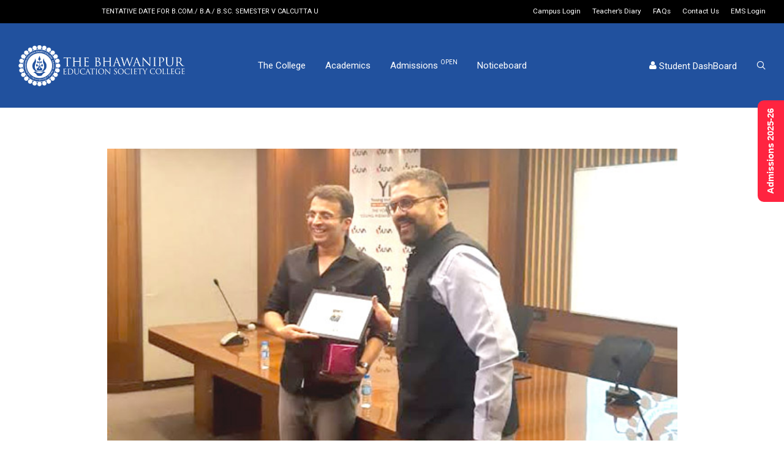

--- FILE ---
content_type: text/html; charset=utf-8
request_url: https://www.google.com/recaptcha/api2/anchor?ar=1&k=6LfBmIMUAAAAAMtDHxmk8p0RezoDulIyzzlAxxH1&co=aHR0cHM6Ly93d3cudGhlYmdlcy5lZHUuaW46NDQz&hl=en&v=7gg7H51Q-naNfhmCP3_R47ho&size=invisible&anchor-ms=20000&execute-ms=30000&cb=8trz91926f1
body_size: 48268
content:
<!DOCTYPE HTML><html dir="ltr" lang="en"><head><meta http-equiv="Content-Type" content="text/html; charset=UTF-8">
<meta http-equiv="X-UA-Compatible" content="IE=edge">
<title>reCAPTCHA</title>
<style type="text/css">
/* cyrillic-ext */
@font-face {
  font-family: 'Roboto';
  font-style: normal;
  font-weight: 400;
  font-stretch: 100%;
  src: url(//fonts.gstatic.com/s/roboto/v48/KFO7CnqEu92Fr1ME7kSn66aGLdTylUAMa3GUBHMdazTgWw.woff2) format('woff2');
  unicode-range: U+0460-052F, U+1C80-1C8A, U+20B4, U+2DE0-2DFF, U+A640-A69F, U+FE2E-FE2F;
}
/* cyrillic */
@font-face {
  font-family: 'Roboto';
  font-style: normal;
  font-weight: 400;
  font-stretch: 100%;
  src: url(//fonts.gstatic.com/s/roboto/v48/KFO7CnqEu92Fr1ME7kSn66aGLdTylUAMa3iUBHMdazTgWw.woff2) format('woff2');
  unicode-range: U+0301, U+0400-045F, U+0490-0491, U+04B0-04B1, U+2116;
}
/* greek-ext */
@font-face {
  font-family: 'Roboto';
  font-style: normal;
  font-weight: 400;
  font-stretch: 100%;
  src: url(//fonts.gstatic.com/s/roboto/v48/KFO7CnqEu92Fr1ME7kSn66aGLdTylUAMa3CUBHMdazTgWw.woff2) format('woff2');
  unicode-range: U+1F00-1FFF;
}
/* greek */
@font-face {
  font-family: 'Roboto';
  font-style: normal;
  font-weight: 400;
  font-stretch: 100%;
  src: url(//fonts.gstatic.com/s/roboto/v48/KFO7CnqEu92Fr1ME7kSn66aGLdTylUAMa3-UBHMdazTgWw.woff2) format('woff2');
  unicode-range: U+0370-0377, U+037A-037F, U+0384-038A, U+038C, U+038E-03A1, U+03A3-03FF;
}
/* math */
@font-face {
  font-family: 'Roboto';
  font-style: normal;
  font-weight: 400;
  font-stretch: 100%;
  src: url(//fonts.gstatic.com/s/roboto/v48/KFO7CnqEu92Fr1ME7kSn66aGLdTylUAMawCUBHMdazTgWw.woff2) format('woff2');
  unicode-range: U+0302-0303, U+0305, U+0307-0308, U+0310, U+0312, U+0315, U+031A, U+0326-0327, U+032C, U+032F-0330, U+0332-0333, U+0338, U+033A, U+0346, U+034D, U+0391-03A1, U+03A3-03A9, U+03B1-03C9, U+03D1, U+03D5-03D6, U+03F0-03F1, U+03F4-03F5, U+2016-2017, U+2034-2038, U+203C, U+2040, U+2043, U+2047, U+2050, U+2057, U+205F, U+2070-2071, U+2074-208E, U+2090-209C, U+20D0-20DC, U+20E1, U+20E5-20EF, U+2100-2112, U+2114-2115, U+2117-2121, U+2123-214F, U+2190, U+2192, U+2194-21AE, U+21B0-21E5, U+21F1-21F2, U+21F4-2211, U+2213-2214, U+2216-22FF, U+2308-230B, U+2310, U+2319, U+231C-2321, U+2336-237A, U+237C, U+2395, U+239B-23B7, U+23D0, U+23DC-23E1, U+2474-2475, U+25AF, U+25B3, U+25B7, U+25BD, U+25C1, U+25CA, U+25CC, U+25FB, U+266D-266F, U+27C0-27FF, U+2900-2AFF, U+2B0E-2B11, U+2B30-2B4C, U+2BFE, U+3030, U+FF5B, U+FF5D, U+1D400-1D7FF, U+1EE00-1EEFF;
}
/* symbols */
@font-face {
  font-family: 'Roboto';
  font-style: normal;
  font-weight: 400;
  font-stretch: 100%;
  src: url(//fonts.gstatic.com/s/roboto/v48/KFO7CnqEu92Fr1ME7kSn66aGLdTylUAMaxKUBHMdazTgWw.woff2) format('woff2');
  unicode-range: U+0001-000C, U+000E-001F, U+007F-009F, U+20DD-20E0, U+20E2-20E4, U+2150-218F, U+2190, U+2192, U+2194-2199, U+21AF, U+21E6-21F0, U+21F3, U+2218-2219, U+2299, U+22C4-22C6, U+2300-243F, U+2440-244A, U+2460-24FF, U+25A0-27BF, U+2800-28FF, U+2921-2922, U+2981, U+29BF, U+29EB, U+2B00-2BFF, U+4DC0-4DFF, U+FFF9-FFFB, U+10140-1018E, U+10190-1019C, U+101A0, U+101D0-101FD, U+102E0-102FB, U+10E60-10E7E, U+1D2C0-1D2D3, U+1D2E0-1D37F, U+1F000-1F0FF, U+1F100-1F1AD, U+1F1E6-1F1FF, U+1F30D-1F30F, U+1F315, U+1F31C, U+1F31E, U+1F320-1F32C, U+1F336, U+1F378, U+1F37D, U+1F382, U+1F393-1F39F, U+1F3A7-1F3A8, U+1F3AC-1F3AF, U+1F3C2, U+1F3C4-1F3C6, U+1F3CA-1F3CE, U+1F3D4-1F3E0, U+1F3ED, U+1F3F1-1F3F3, U+1F3F5-1F3F7, U+1F408, U+1F415, U+1F41F, U+1F426, U+1F43F, U+1F441-1F442, U+1F444, U+1F446-1F449, U+1F44C-1F44E, U+1F453, U+1F46A, U+1F47D, U+1F4A3, U+1F4B0, U+1F4B3, U+1F4B9, U+1F4BB, U+1F4BF, U+1F4C8-1F4CB, U+1F4D6, U+1F4DA, U+1F4DF, U+1F4E3-1F4E6, U+1F4EA-1F4ED, U+1F4F7, U+1F4F9-1F4FB, U+1F4FD-1F4FE, U+1F503, U+1F507-1F50B, U+1F50D, U+1F512-1F513, U+1F53E-1F54A, U+1F54F-1F5FA, U+1F610, U+1F650-1F67F, U+1F687, U+1F68D, U+1F691, U+1F694, U+1F698, U+1F6AD, U+1F6B2, U+1F6B9-1F6BA, U+1F6BC, U+1F6C6-1F6CF, U+1F6D3-1F6D7, U+1F6E0-1F6EA, U+1F6F0-1F6F3, U+1F6F7-1F6FC, U+1F700-1F7FF, U+1F800-1F80B, U+1F810-1F847, U+1F850-1F859, U+1F860-1F887, U+1F890-1F8AD, U+1F8B0-1F8BB, U+1F8C0-1F8C1, U+1F900-1F90B, U+1F93B, U+1F946, U+1F984, U+1F996, U+1F9E9, U+1FA00-1FA6F, U+1FA70-1FA7C, U+1FA80-1FA89, U+1FA8F-1FAC6, U+1FACE-1FADC, U+1FADF-1FAE9, U+1FAF0-1FAF8, U+1FB00-1FBFF;
}
/* vietnamese */
@font-face {
  font-family: 'Roboto';
  font-style: normal;
  font-weight: 400;
  font-stretch: 100%;
  src: url(//fonts.gstatic.com/s/roboto/v48/KFO7CnqEu92Fr1ME7kSn66aGLdTylUAMa3OUBHMdazTgWw.woff2) format('woff2');
  unicode-range: U+0102-0103, U+0110-0111, U+0128-0129, U+0168-0169, U+01A0-01A1, U+01AF-01B0, U+0300-0301, U+0303-0304, U+0308-0309, U+0323, U+0329, U+1EA0-1EF9, U+20AB;
}
/* latin-ext */
@font-face {
  font-family: 'Roboto';
  font-style: normal;
  font-weight: 400;
  font-stretch: 100%;
  src: url(//fonts.gstatic.com/s/roboto/v48/KFO7CnqEu92Fr1ME7kSn66aGLdTylUAMa3KUBHMdazTgWw.woff2) format('woff2');
  unicode-range: U+0100-02BA, U+02BD-02C5, U+02C7-02CC, U+02CE-02D7, U+02DD-02FF, U+0304, U+0308, U+0329, U+1D00-1DBF, U+1E00-1E9F, U+1EF2-1EFF, U+2020, U+20A0-20AB, U+20AD-20C0, U+2113, U+2C60-2C7F, U+A720-A7FF;
}
/* latin */
@font-face {
  font-family: 'Roboto';
  font-style: normal;
  font-weight: 400;
  font-stretch: 100%;
  src: url(//fonts.gstatic.com/s/roboto/v48/KFO7CnqEu92Fr1ME7kSn66aGLdTylUAMa3yUBHMdazQ.woff2) format('woff2');
  unicode-range: U+0000-00FF, U+0131, U+0152-0153, U+02BB-02BC, U+02C6, U+02DA, U+02DC, U+0304, U+0308, U+0329, U+2000-206F, U+20AC, U+2122, U+2191, U+2193, U+2212, U+2215, U+FEFF, U+FFFD;
}
/* cyrillic-ext */
@font-face {
  font-family: 'Roboto';
  font-style: normal;
  font-weight: 500;
  font-stretch: 100%;
  src: url(//fonts.gstatic.com/s/roboto/v48/KFO7CnqEu92Fr1ME7kSn66aGLdTylUAMa3GUBHMdazTgWw.woff2) format('woff2');
  unicode-range: U+0460-052F, U+1C80-1C8A, U+20B4, U+2DE0-2DFF, U+A640-A69F, U+FE2E-FE2F;
}
/* cyrillic */
@font-face {
  font-family: 'Roboto';
  font-style: normal;
  font-weight: 500;
  font-stretch: 100%;
  src: url(//fonts.gstatic.com/s/roboto/v48/KFO7CnqEu92Fr1ME7kSn66aGLdTylUAMa3iUBHMdazTgWw.woff2) format('woff2');
  unicode-range: U+0301, U+0400-045F, U+0490-0491, U+04B0-04B1, U+2116;
}
/* greek-ext */
@font-face {
  font-family: 'Roboto';
  font-style: normal;
  font-weight: 500;
  font-stretch: 100%;
  src: url(//fonts.gstatic.com/s/roboto/v48/KFO7CnqEu92Fr1ME7kSn66aGLdTylUAMa3CUBHMdazTgWw.woff2) format('woff2');
  unicode-range: U+1F00-1FFF;
}
/* greek */
@font-face {
  font-family: 'Roboto';
  font-style: normal;
  font-weight: 500;
  font-stretch: 100%;
  src: url(//fonts.gstatic.com/s/roboto/v48/KFO7CnqEu92Fr1ME7kSn66aGLdTylUAMa3-UBHMdazTgWw.woff2) format('woff2');
  unicode-range: U+0370-0377, U+037A-037F, U+0384-038A, U+038C, U+038E-03A1, U+03A3-03FF;
}
/* math */
@font-face {
  font-family: 'Roboto';
  font-style: normal;
  font-weight: 500;
  font-stretch: 100%;
  src: url(//fonts.gstatic.com/s/roboto/v48/KFO7CnqEu92Fr1ME7kSn66aGLdTylUAMawCUBHMdazTgWw.woff2) format('woff2');
  unicode-range: U+0302-0303, U+0305, U+0307-0308, U+0310, U+0312, U+0315, U+031A, U+0326-0327, U+032C, U+032F-0330, U+0332-0333, U+0338, U+033A, U+0346, U+034D, U+0391-03A1, U+03A3-03A9, U+03B1-03C9, U+03D1, U+03D5-03D6, U+03F0-03F1, U+03F4-03F5, U+2016-2017, U+2034-2038, U+203C, U+2040, U+2043, U+2047, U+2050, U+2057, U+205F, U+2070-2071, U+2074-208E, U+2090-209C, U+20D0-20DC, U+20E1, U+20E5-20EF, U+2100-2112, U+2114-2115, U+2117-2121, U+2123-214F, U+2190, U+2192, U+2194-21AE, U+21B0-21E5, U+21F1-21F2, U+21F4-2211, U+2213-2214, U+2216-22FF, U+2308-230B, U+2310, U+2319, U+231C-2321, U+2336-237A, U+237C, U+2395, U+239B-23B7, U+23D0, U+23DC-23E1, U+2474-2475, U+25AF, U+25B3, U+25B7, U+25BD, U+25C1, U+25CA, U+25CC, U+25FB, U+266D-266F, U+27C0-27FF, U+2900-2AFF, U+2B0E-2B11, U+2B30-2B4C, U+2BFE, U+3030, U+FF5B, U+FF5D, U+1D400-1D7FF, U+1EE00-1EEFF;
}
/* symbols */
@font-face {
  font-family: 'Roboto';
  font-style: normal;
  font-weight: 500;
  font-stretch: 100%;
  src: url(//fonts.gstatic.com/s/roboto/v48/KFO7CnqEu92Fr1ME7kSn66aGLdTylUAMaxKUBHMdazTgWw.woff2) format('woff2');
  unicode-range: U+0001-000C, U+000E-001F, U+007F-009F, U+20DD-20E0, U+20E2-20E4, U+2150-218F, U+2190, U+2192, U+2194-2199, U+21AF, U+21E6-21F0, U+21F3, U+2218-2219, U+2299, U+22C4-22C6, U+2300-243F, U+2440-244A, U+2460-24FF, U+25A0-27BF, U+2800-28FF, U+2921-2922, U+2981, U+29BF, U+29EB, U+2B00-2BFF, U+4DC0-4DFF, U+FFF9-FFFB, U+10140-1018E, U+10190-1019C, U+101A0, U+101D0-101FD, U+102E0-102FB, U+10E60-10E7E, U+1D2C0-1D2D3, U+1D2E0-1D37F, U+1F000-1F0FF, U+1F100-1F1AD, U+1F1E6-1F1FF, U+1F30D-1F30F, U+1F315, U+1F31C, U+1F31E, U+1F320-1F32C, U+1F336, U+1F378, U+1F37D, U+1F382, U+1F393-1F39F, U+1F3A7-1F3A8, U+1F3AC-1F3AF, U+1F3C2, U+1F3C4-1F3C6, U+1F3CA-1F3CE, U+1F3D4-1F3E0, U+1F3ED, U+1F3F1-1F3F3, U+1F3F5-1F3F7, U+1F408, U+1F415, U+1F41F, U+1F426, U+1F43F, U+1F441-1F442, U+1F444, U+1F446-1F449, U+1F44C-1F44E, U+1F453, U+1F46A, U+1F47D, U+1F4A3, U+1F4B0, U+1F4B3, U+1F4B9, U+1F4BB, U+1F4BF, U+1F4C8-1F4CB, U+1F4D6, U+1F4DA, U+1F4DF, U+1F4E3-1F4E6, U+1F4EA-1F4ED, U+1F4F7, U+1F4F9-1F4FB, U+1F4FD-1F4FE, U+1F503, U+1F507-1F50B, U+1F50D, U+1F512-1F513, U+1F53E-1F54A, U+1F54F-1F5FA, U+1F610, U+1F650-1F67F, U+1F687, U+1F68D, U+1F691, U+1F694, U+1F698, U+1F6AD, U+1F6B2, U+1F6B9-1F6BA, U+1F6BC, U+1F6C6-1F6CF, U+1F6D3-1F6D7, U+1F6E0-1F6EA, U+1F6F0-1F6F3, U+1F6F7-1F6FC, U+1F700-1F7FF, U+1F800-1F80B, U+1F810-1F847, U+1F850-1F859, U+1F860-1F887, U+1F890-1F8AD, U+1F8B0-1F8BB, U+1F8C0-1F8C1, U+1F900-1F90B, U+1F93B, U+1F946, U+1F984, U+1F996, U+1F9E9, U+1FA00-1FA6F, U+1FA70-1FA7C, U+1FA80-1FA89, U+1FA8F-1FAC6, U+1FACE-1FADC, U+1FADF-1FAE9, U+1FAF0-1FAF8, U+1FB00-1FBFF;
}
/* vietnamese */
@font-face {
  font-family: 'Roboto';
  font-style: normal;
  font-weight: 500;
  font-stretch: 100%;
  src: url(//fonts.gstatic.com/s/roboto/v48/KFO7CnqEu92Fr1ME7kSn66aGLdTylUAMa3OUBHMdazTgWw.woff2) format('woff2');
  unicode-range: U+0102-0103, U+0110-0111, U+0128-0129, U+0168-0169, U+01A0-01A1, U+01AF-01B0, U+0300-0301, U+0303-0304, U+0308-0309, U+0323, U+0329, U+1EA0-1EF9, U+20AB;
}
/* latin-ext */
@font-face {
  font-family: 'Roboto';
  font-style: normal;
  font-weight: 500;
  font-stretch: 100%;
  src: url(//fonts.gstatic.com/s/roboto/v48/KFO7CnqEu92Fr1ME7kSn66aGLdTylUAMa3KUBHMdazTgWw.woff2) format('woff2');
  unicode-range: U+0100-02BA, U+02BD-02C5, U+02C7-02CC, U+02CE-02D7, U+02DD-02FF, U+0304, U+0308, U+0329, U+1D00-1DBF, U+1E00-1E9F, U+1EF2-1EFF, U+2020, U+20A0-20AB, U+20AD-20C0, U+2113, U+2C60-2C7F, U+A720-A7FF;
}
/* latin */
@font-face {
  font-family: 'Roboto';
  font-style: normal;
  font-weight: 500;
  font-stretch: 100%;
  src: url(//fonts.gstatic.com/s/roboto/v48/KFO7CnqEu92Fr1ME7kSn66aGLdTylUAMa3yUBHMdazQ.woff2) format('woff2');
  unicode-range: U+0000-00FF, U+0131, U+0152-0153, U+02BB-02BC, U+02C6, U+02DA, U+02DC, U+0304, U+0308, U+0329, U+2000-206F, U+20AC, U+2122, U+2191, U+2193, U+2212, U+2215, U+FEFF, U+FFFD;
}
/* cyrillic-ext */
@font-face {
  font-family: 'Roboto';
  font-style: normal;
  font-weight: 900;
  font-stretch: 100%;
  src: url(//fonts.gstatic.com/s/roboto/v48/KFO7CnqEu92Fr1ME7kSn66aGLdTylUAMa3GUBHMdazTgWw.woff2) format('woff2');
  unicode-range: U+0460-052F, U+1C80-1C8A, U+20B4, U+2DE0-2DFF, U+A640-A69F, U+FE2E-FE2F;
}
/* cyrillic */
@font-face {
  font-family: 'Roboto';
  font-style: normal;
  font-weight: 900;
  font-stretch: 100%;
  src: url(//fonts.gstatic.com/s/roboto/v48/KFO7CnqEu92Fr1ME7kSn66aGLdTylUAMa3iUBHMdazTgWw.woff2) format('woff2');
  unicode-range: U+0301, U+0400-045F, U+0490-0491, U+04B0-04B1, U+2116;
}
/* greek-ext */
@font-face {
  font-family: 'Roboto';
  font-style: normal;
  font-weight: 900;
  font-stretch: 100%;
  src: url(//fonts.gstatic.com/s/roboto/v48/KFO7CnqEu92Fr1ME7kSn66aGLdTylUAMa3CUBHMdazTgWw.woff2) format('woff2');
  unicode-range: U+1F00-1FFF;
}
/* greek */
@font-face {
  font-family: 'Roboto';
  font-style: normal;
  font-weight: 900;
  font-stretch: 100%;
  src: url(//fonts.gstatic.com/s/roboto/v48/KFO7CnqEu92Fr1ME7kSn66aGLdTylUAMa3-UBHMdazTgWw.woff2) format('woff2');
  unicode-range: U+0370-0377, U+037A-037F, U+0384-038A, U+038C, U+038E-03A1, U+03A3-03FF;
}
/* math */
@font-face {
  font-family: 'Roboto';
  font-style: normal;
  font-weight: 900;
  font-stretch: 100%;
  src: url(//fonts.gstatic.com/s/roboto/v48/KFO7CnqEu92Fr1ME7kSn66aGLdTylUAMawCUBHMdazTgWw.woff2) format('woff2');
  unicode-range: U+0302-0303, U+0305, U+0307-0308, U+0310, U+0312, U+0315, U+031A, U+0326-0327, U+032C, U+032F-0330, U+0332-0333, U+0338, U+033A, U+0346, U+034D, U+0391-03A1, U+03A3-03A9, U+03B1-03C9, U+03D1, U+03D5-03D6, U+03F0-03F1, U+03F4-03F5, U+2016-2017, U+2034-2038, U+203C, U+2040, U+2043, U+2047, U+2050, U+2057, U+205F, U+2070-2071, U+2074-208E, U+2090-209C, U+20D0-20DC, U+20E1, U+20E5-20EF, U+2100-2112, U+2114-2115, U+2117-2121, U+2123-214F, U+2190, U+2192, U+2194-21AE, U+21B0-21E5, U+21F1-21F2, U+21F4-2211, U+2213-2214, U+2216-22FF, U+2308-230B, U+2310, U+2319, U+231C-2321, U+2336-237A, U+237C, U+2395, U+239B-23B7, U+23D0, U+23DC-23E1, U+2474-2475, U+25AF, U+25B3, U+25B7, U+25BD, U+25C1, U+25CA, U+25CC, U+25FB, U+266D-266F, U+27C0-27FF, U+2900-2AFF, U+2B0E-2B11, U+2B30-2B4C, U+2BFE, U+3030, U+FF5B, U+FF5D, U+1D400-1D7FF, U+1EE00-1EEFF;
}
/* symbols */
@font-face {
  font-family: 'Roboto';
  font-style: normal;
  font-weight: 900;
  font-stretch: 100%;
  src: url(//fonts.gstatic.com/s/roboto/v48/KFO7CnqEu92Fr1ME7kSn66aGLdTylUAMaxKUBHMdazTgWw.woff2) format('woff2');
  unicode-range: U+0001-000C, U+000E-001F, U+007F-009F, U+20DD-20E0, U+20E2-20E4, U+2150-218F, U+2190, U+2192, U+2194-2199, U+21AF, U+21E6-21F0, U+21F3, U+2218-2219, U+2299, U+22C4-22C6, U+2300-243F, U+2440-244A, U+2460-24FF, U+25A0-27BF, U+2800-28FF, U+2921-2922, U+2981, U+29BF, U+29EB, U+2B00-2BFF, U+4DC0-4DFF, U+FFF9-FFFB, U+10140-1018E, U+10190-1019C, U+101A0, U+101D0-101FD, U+102E0-102FB, U+10E60-10E7E, U+1D2C0-1D2D3, U+1D2E0-1D37F, U+1F000-1F0FF, U+1F100-1F1AD, U+1F1E6-1F1FF, U+1F30D-1F30F, U+1F315, U+1F31C, U+1F31E, U+1F320-1F32C, U+1F336, U+1F378, U+1F37D, U+1F382, U+1F393-1F39F, U+1F3A7-1F3A8, U+1F3AC-1F3AF, U+1F3C2, U+1F3C4-1F3C6, U+1F3CA-1F3CE, U+1F3D4-1F3E0, U+1F3ED, U+1F3F1-1F3F3, U+1F3F5-1F3F7, U+1F408, U+1F415, U+1F41F, U+1F426, U+1F43F, U+1F441-1F442, U+1F444, U+1F446-1F449, U+1F44C-1F44E, U+1F453, U+1F46A, U+1F47D, U+1F4A3, U+1F4B0, U+1F4B3, U+1F4B9, U+1F4BB, U+1F4BF, U+1F4C8-1F4CB, U+1F4D6, U+1F4DA, U+1F4DF, U+1F4E3-1F4E6, U+1F4EA-1F4ED, U+1F4F7, U+1F4F9-1F4FB, U+1F4FD-1F4FE, U+1F503, U+1F507-1F50B, U+1F50D, U+1F512-1F513, U+1F53E-1F54A, U+1F54F-1F5FA, U+1F610, U+1F650-1F67F, U+1F687, U+1F68D, U+1F691, U+1F694, U+1F698, U+1F6AD, U+1F6B2, U+1F6B9-1F6BA, U+1F6BC, U+1F6C6-1F6CF, U+1F6D3-1F6D7, U+1F6E0-1F6EA, U+1F6F0-1F6F3, U+1F6F7-1F6FC, U+1F700-1F7FF, U+1F800-1F80B, U+1F810-1F847, U+1F850-1F859, U+1F860-1F887, U+1F890-1F8AD, U+1F8B0-1F8BB, U+1F8C0-1F8C1, U+1F900-1F90B, U+1F93B, U+1F946, U+1F984, U+1F996, U+1F9E9, U+1FA00-1FA6F, U+1FA70-1FA7C, U+1FA80-1FA89, U+1FA8F-1FAC6, U+1FACE-1FADC, U+1FADF-1FAE9, U+1FAF0-1FAF8, U+1FB00-1FBFF;
}
/* vietnamese */
@font-face {
  font-family: 'Roboto';
  font-style: normal;
  font-weight: 900;
  font-stretch: 100%;
  src: url(//fonts.gstatic.com/s/roboto/v48/KFO7CnqEu92Fr1ME7kSn66aGLdTylUAMa3OUBHMdazTgWw.woff2) format('woff2');
  unicode-range: U+0102-0103, U+0110-0111, U+0128-0129, U+0168-0169, U+01A0-01A1, U+01AF-01B0, U+0300-0301, U+0303-0304, U+0308-0309, U+0323, U+0329, U+1EA0-1EF9, U+20AB;
}
/* latin-ext */
@font-face {
  font-family: 'Roboto';
  font-style: normal;
  font-weight: 900;
  font-stretch: 100%;
  src: url(//fonts.gstatic.com/s/roboto/v48/KFO7CnqEu92Fr1ME7kSn66aGLdTylUAMa3KUBHMdazTgWw.woff2) format('woff2');
  unicode-range: U+0100-02BA, U+02BD-02C5, U+02C7-02CC, U+02CE-02D7, U+02DD-02FF, U+0304, U+0308, U+0329, U+1D00-1DBF, U+1E00-1E9F, U+1EF2-1EFF, U+2020, U+20A0-20AB, U+20AD-20C0, U+2113, U+2C60-2C7F, U+A720-A7FF;
}
/* latin */
@font-face {
  font-family: 'Roboto';
  font-style: normal;
  font-weight: 900;
  font-stretch: 100%;
  src: url(//fonts.gstatic.com/s/roboto/v48/KFO7CnqEu92Fr1ME7kSn66aGLdTylUAMa3yUBHMdazQ.woff2) format('woff2');
  unicode-range: U+0000-00FF, U+0131, U+0152-0153, U+02BB-02BC, U+02C6, U+02DA, U+02DC, U+0304, U+0308, U+0329, U+2000-206F, U+20AC, U+2122, U+2191, U+2193, U+2212, U+2215, U+FEFF, U+FFFD;
}

</style>
<link rel="stylesheet" type="text/css" href="https://www.gstatic.com/recaptcha/releases/7gg7H51Q-naNfhmCP3_R47ho/styles__ltr.css">
<script nonce="i1vSt8Y7V8RRsesysUx3cQ" type="text/javascript">window['__recaptcha_api'] = 'https://www.google.com/recaptcha/api2/';</script>
<script type="text/javascript" src="https://www.gstatic.com/recaptcha/releases/7gg7H51Q-naNfhmCP3_R47ho/recaptcha__en.js" nonce="i1vSt8Y7V8RRsesysUx3cQ">
      
    </script></head>
<body><div id="rc-anchor-alert" class="rc-anchor-alert"></div>
<input type="hidden" id="recaptcha-token" value="[base64]">
<script type="text/javascript" nonce="i1vSt8Y7V8RRsesysUx3cQ">
      recaptcha.anchor.Main.init("[\x22ainput\x22,[\x22bgdata\x22,\x22\x22,\[base64]/[base64]/bmV3IFpbdF0obVswXSk6Sz09Mj9uZXcgWlt0XShtWzBdLG1bMV0pOks9PTM/bmV3IFpbdF0obVswXSxtWzFdLG1bMl0pOks9PTQ/[base64]/[base64]/[base64]/[base64]/[base64]/[base64]/[base64]/[base64]/[base64]/[base64]/[base64]/[base64]/[base64]/[base64]\\u003d\\u003d\x22,\[base64]\x22,\x22LwMkw4XCkBMvci/[base64]/[base64]/CoMO6bMKXw5cPw5bDg8Odw5HCl8KUN8OZwpBbw6DCpDnCjsOgwpPDmMKrwqxzwqxsZ21BwpIrNsOmMsO/wrs9w6HCr8OKw6wIKyvCj8Onw7HCtA7DhMKdB8Obw4TDncOuw4TDvsK5w67DjhMxO0kMEcOvYQvDjjDCnmYKQlA0eMOCw5XDq8K5Y8K+w4UbE8KVJcKJwqAjwrEPfMKBw7cewp7CrGI8QXM5woXCrXzDh8KQJXjCm8KUwqE5wp3Ckx/DjTk/[base64]/DsTJqL0jCp2/DssOOEBx5w4LDh8Odw4QAwq/Ds03CqEnCkVXDlkQFGxXCh8KOw7l9OMKDRi9+w58Sw50UwqDDmCEEBsOzw5XDnsOrwp7Du8KkZsKEA8OxN8OMR8KYNMKsw7/[base64]/wrLDtsOxdl5/d8OUIsOAZ0DDlsKLFTBLw5BlDsK0WcKcDEpNHMOPw7DDoWpbwp4hworColvCiQjClDVZSFjCncOgwofDuMK9WE3CgcOfYwwrJV0kw5vDl8KVa8KyLi3CvsOzKw5GWRRZw6QVQcK3wp/ChcOFwrRmQMOdLW8Nw4rCvCRffMKUwq/ChHQbTys/w7rDh8OeC8OWw7TCvQIlGsKCGG/DrlfCmnY5w6cnTsKoAcO9w43Cj2TDpVsfT8Krw7FLM8OkwqLDmMOPwoJjLz4+w5XCisKVeCBIFRrCoS5cZcOgdMOfe38JwrnDn0fDiMO7dcOnS8OkZ8OpRsOKMsOiwr1OwrBuKhvCiiM5OCPDpjbDuwMhwrIwEwxiWx8AHlTCg8KDdcKMN8Klw5DCohHDuj/[base64]/wpjCuMK8BcKxQcKfwpnCv8Ovw69pZlUwScO8XTUtFHIWw4/ClsKYXU1oaHx/IMKnw49dw6plw7svwqY5w4jCmkApVcOUw6QbQcOCwpbDhDwMw4TDlm/CtsKtZ0jClMOBRRFFw7Etw4hwwpRsYcKfR8O8DVHCp8OLO8KweXYDdcOqwrc/w4VbM8OBZHoswpDCnmIxHMKfB33Dr2bDnMKuw5zClSRjYcKQFMKmOiPDgsONPwjCt8OGXUzCosKQWl3DkMOfeQXCh1TDkQTCikjDsVXDjS4Mwp/Cs8OiacKgw7o4woJVwpjCrMKtEHpQcDJawpPDgsKhw5UFwq3CumzChkMoA1zCt8ODXx/[base64]/CcONw55LwrA+OMOsGXQ/wovCrD0QwqPCsjYBwpnDsnzCplAMw4jCpsOGwpN3aXDDn8KTwrpcMcOzX8O7w4gtEcKZAmIYK3vDo8OPAMOtNsOJaBVFVMK8EsK4Hhd9bXbCt8OZw7hBHcOMTAdOGm92w6XCtsO+VGLDhQjDtDPCgBTCvcKrw5U3LsOXwq/ChjTCnMO0dArDug87UQ5oacKLacKydhHDiQt4w5ksCjTDpcKfw4vCr8OfJB0qw6bDtmtqZi/CqsKYwrPCqcKAw6bDpsKSw6PDvcOKwp52QzHCrsKbG1sjWsK9wooow5vDtcOvw6XDjXDDgsKCwojCncKOw44bTsKbdEHDmcKMJcKJfcOQwq/DnQhuw5IJwp0MC8KSK1XClMOJw6XCvmbDrcOlwpPCkMKtERMpw77ChcKvwq/[base64]/HUPCisOVWn/Dk8K1wrPDp8Kyw53CiMO+SsO0w4jDh8OlacOqb8KOwpJTPVfCuHh5a8Khw7jDtcKxRsOMXMO7w6RjBU3CuiXDuTBFKwJwaAZwP1kQwqQXw6UBwrLCicK3J8K+w5XDsQM2PGx1VcKLLiTDu8KKwrfDo8OndiDCk8OQMSXClsKsRC/DnmZrwpjCiCk+wrbDvSdCKkjDs8OfbVIhUi5awr/CtFlCJAIgwoNhJcOZwo0lc8KswqMyw7snGsOrwobDo2Q1wpvDrUDCqMOFXkXCucKVVsOGGMKdwqzCicKGOzsBwpjDtldGRMKEw60sbjfDpSgpw7lVBXxEw5fCuUt/w7TDmcO+Z8OywrjCpHXCvnAZw57DnX5CWBBmN0zDpDxFCcOyYivCh8O4wpNoZ3Ixwo0fw71IGFTDt8K/bCcXHEE4w5HCscKoHjfDslTDu3k5EMOGTsOvwpozwqfDh8O4w5jChcKEw7kdN8KPwp8XGsKCw6nCqWzCrMO6w6LCmVhiw43CmWjCmTvCn8KWXQbDqHRiw6vCgRcSw5/[base64]/[base64]/CiMKxMcK1wrxaw4rCv8OkCGcrIsK1IsOswqXCmV3CgsKKw4bChMOUNMOCwqLDicKNDSTCgcKiVsKQwokHVE4HHMKMw5l4f8OYwrXClRbDt8KRXxvDvEjDhcKOJ8Kww5rDu8Kzw5c0wpMdw7EEw7ASw5/Dr1dJwqDDhMKBMn1zw45swotYw4Vqw5U5FcO5wqDCu2ADA8KPIMKPw5fDisKVJlPCnlLChMOfG8KBfwbCm8OiwpfDrMOVQnrCqWQ3wqE9w6/[base64]/Dni7CqMO7w5vDlcK8w5ppwo7DjUzDlcKWIRkhw7EKw5LDmcOMwp3DmsKBwo9Cw4TDg8KLERTCpD/ClUtYNMOyWcORJmJ8AxfDlVgaw4AzwrbCq20CwpQTw5JnBgrDgcKhwp7DucOzTMO4IsOPcVHDtlfCm03CuMKcK3nCrcOCES0kwpTCvGnCpcO2wrbDqgnCoSoOwodYdsOkb3I+wp8OPifCjMO+w4xjw5MqRS/DtkM4wpMrwoHCtGrDocKYw7x4AyXDgjXCicKjPsKZw5VRwqMWZMO0w7fCpQ3DlgTDiMKLQcOERinDqF0UfcOzYipDw5/CuMObfifDn8Kow61BRHXDi8Kww5vDhMOnw6RvEkrCsVfCiMKxGQ5xCcOAEcKwwpfCo8O2JAh+wrk9wpbCnsOKSMKtesKBwoIhcCfCqmNRQ8Omw4Fyw4XDkcO3QMKWwqXDrz5jQnnChsKhw7rCqnnDtcOvZ8OgB8ODQB/DhMOEwqzDt8OywrzDgMKmcwzDjhdAwqQzdsKZAcOgRifCmy86WSEPwq7CvVIEczA8esKJPcOdw7s/woxAPcKcOgjDgnTCu8K2Z3bDsRJKMsKDwpLCjXfDoMKgw7hoABzCksOcwrnDsFsbw5XDtVjDvMObw5LCthbDo1TDnMKkw5pyG8O8RMKLw7h9ZXTCh0cEQcOewpIRwovDp3rDuUPDjMKVwrPDhEvCj8KDw7PDqMKTa1NLF8Ktwp/CscOMZD/DmnnClcK8dVTCv8K3f8OewpnDgyDDi8OkwrPClTRSw7xdw6XCkMOuwp/[base64]/w4N9MsKUwrh/wqrDsBgYCBhwwrUVw7LDlMKYwoXCu0xcwot/wpnDlUfDk8KawpcgcMOfCA7CiHQCfX/[base64]/CucKjwpbCqVjCnsKdwrjDni8GY8K8w7LDtVTCmiHDkcOoPlLDph/DjsO2TmzCuHswQMOFwqfDixI6YQPCssOUw6UYTQkfwofDm0TClkJwUEBow43CigQ+Q2tAMQnCpGNRw4zCpnzCmzfDkcKYwqbDg2kawotRVMOdw6XDkcKXwovDkmsbw5dtwozDtMK6NTMdwqDCtMKpw5/CnRHDkcOrBwknwpJmTglKw7bDggpAw5lYw5EkZ8KBamIVwp14EsKLw5gnKcKwwp7DhcOWwqBEw5rDi8OnX8KAwpDDmcOTM8OAbsKOw58awr/[base64]/ChcOPw4IlEMKdwooiwo3DoGHDhMOgw5fCpSJuw7pCwrvCpSvClsK6wrpGIMOlw7nDmsK8dSXCjQEcwrzCpm51TcOswqwZSGvDgsK+WEDCvsKlc8KPK8KQLMKVJmnCkcOEwoPCkcK/w5/Cpi4dwrBnw5F8wqYUVsKmwo8qJ2HCu8OYY0bDviM6KS4VYCrCpcKjw6rCuMOGwrXCjhDDuQt7Ix/[base64]/DjMK6NMOuw4TDu8K3wqrDi8Kow7k0wpt/agpqSsO2wr7CoQszwp/Dm8KIYsKBw6nDhsKPwpTDgcO3wr3DsMKKwqbCijPDt17CrcOWwqNWfMOswroPNXTDvQMfND3Dm8OeTsK2d8OOwrjDpwJcZMKXF2bCk8KQbcO/wolLw4dhwrZDL8OawoBVKcKadXFZw65Lwr/Dl2LDnkkjclvCq1nDmQthw5AVwp/CpXA/w7PDpcKKw7koBnrDrmXDgcOFAVrDksOewoQTaMOAwrrChBw6w7Uewp/CqcOIw7Yuw5dSPnXCviwEw7N6w6nDpMO1KT7Ctik/[base64]/DmWfCtAlZw5XCi8KKcWduw584w4LCjWcHVMOeSsO7dcKSS8OWwpfDn1LDi8Ojw5vDnUg+HcKBPsKiMTDDn1x2OMKJbMO5w6bDhkAZBQ3Dp8KVw7TCm8OqwqpNPx7DiVbCiRssYlBlw5sMR8OKw6vDv8K/wqfCncORw4DCr8K6KsOMw5EVNsO8JRQbQh3CoMOMwoU9woYGwrQgQcOzw4jDswNAwqwOOmlKwpRcw6RWOsKCf8Ozw67CisOGwqxUw7bCmsK2wpbCtMOaah3DshnDtDI7cxBeOF7Dv8OpecKQcMKiIcOhPcOJSMOyDcORwoDDgR0FTMKeYE0/w7vCvz/CscO2w6DCpDzDnxkFw786wpDClBcGwrjCmMKRwrTDt33DsS3Drw3CklI8w5PCjUg2G8O8BCrCjsO7X8Khw5vDk2keZcK9K2LCpmfCvSErw4xvw7vCqA/DmVzDk0/CmUBdb8O2bMKnJcOnV17DlsOxwrp9w7LCjsOtw5XCmMKtwqbCjsOyw6vDuMKuw6xOXA8uFUPCmsKPSW0ywptjw4Vow4fDggnCnMO7f1/ClQ7Dng/Cun06cwHDjlFZbhBHwpAHw7RhcD3Dm8K3wqrDvMOvTRduw4wBGMKMw6pOwoFSU8O9w57CjEJjw6AXwq7Dsi5Iw5NzwoPDljPDn07CjcOTw7/Ch8OLN8OuwrLDpV0iwpEcw5xnwrVvSMOCwp5kGFF+Kx3DgUHCmcKAw6fCmDbDnsKMFATDjcK6w7jCpsO6w4HCmMK/wo08wqQ+wrZIJRxPw4RxwrhUwqLDtwHCgXNRAy8swrjDmhUuw43DqMKlwo/DsCEyaMKiw4sUwrDCksKvRMKHBwDCv2fCvHLCtmJ1w5Row6HDliZwPMOaf8KYKcK5w6AEZHgSazXDqcOBcnwjwq3Csl/CtD/CqMOWXcOPw6E1w4Blw5s4w4LCqQHCnhtWPhYUZnnChRjDkjTDkRs3MMOhwqhNw6fDthjCocKTwqDDisKKSBfDvsKTwpN7wojCn8Kbw6w7LsKKA8O9w7/CjMKtwp9NwotCPcOxwrDDncOEOMKLwqwoEMKcw4hCAwTCsm/[base64]/[base64]/ChsKpw4HDunEVwqxONRrDjUvDisKIT8O8wrbDtAnCl8OcwrsWwronwrRhHF7CunYuK8OUwrsZRknDm8K/wot5w5MKOcKFT8KOFSN0wq59w4dOw68Jw49+w5Q/wrDCr8KTE8O0WMObwoB5SMKJRMK5w7BRwqPCnMO2w7rDtGXDrsKNTQoBXMKfwr3DvMO7HMO8wrPCtR8Gw61Rw7wVwo3Ds0jCnsO7UcOdB8K1e8OfWMO2TsKgwqTCqnfCpMK7w7rClnHCpHHCiTnCtQvDmcOqw5RBS8K7bcK/IMKbwpFjw6kSw4YCw4plw7A4wqgMFmNuB8Kgwokyw7DDsBRvRHMFw5XCqx9+w40cwocgwrPCqMKXw6/Cs3E4w4xVHcO0HMOjT8KsPsKpSEHCvA9Ec11jwqfCocK1dsObKw/DtMKKW8K8w4pRwprCi1nCpMOkwoPCmkjCucKYwpLDtlzDikrDkcOTw7jDp8KwP8OVOsKpw6U3FMK4woROw4jCk8KmSsOtwrjDlxdXwoLDrBkhw6xZwoHDlT0Dwo/Dp8OVw59WEMKWacOzdizCskp7V3sNNMOXfMO5w5g+PEPDrTbClDHDk8OCwqbDvygtwqrDkCbCmTfCt8K1EcOGf8KcworDv8OXc8Kdw5/DlMKPccKfw7Frw6gsHMK5EMKIHcOAw5wrVm/CiMO0w5DDrF8LC2rCicKoXMOWwpZqIcKlw5jDs8KdwqvCtMKcwobDrD3CjcKZaMKpC8KYWMO/woA3CsOmw7s0w5VPw6YNDWjDncONdcOeEFHDncKMw6XCuGwSwqEHAHcMw6PCn2HDpMKew4sew5R0MkvCicONT8OIDzgGMcO/w4bCsEXCg0vCj8KdKsOrw6dKwpHCkwgLwqQywqLDg8OTVxECwod1fsKsLcO7ES0fw6fDrMK2PAlcwpPDu0hyw5xDM8KTwoAywq9rw6QSeMKBw7cMwr4tfgxtdcOcwpMpwpfCknAWb2jDjTBpwqbDuMK0w6s3woDDtmtpUMOJTsKyfWgFwqgHw6jDjcO/BcOowrwow4EgU8Ktw5hDbQtiIsKqCcKVw4jDicOIKsO/[base64]/CoQ8gwoZeOF7DgsKPwr/CisOYLGNVS0ZmwoTCpMK3E3LDvDVTw4XDoUBowqvDu8ORXk3Ciz/[base64]/[base64]/Du8O5I8OmwrvDrUPDv8KaYzrCtE7Cr3NbUsOZw68Xw5bCnMKbwoFvw4VSw6QrT2ggCFQOMQnDqsK2d8KzWywgL8OewogXesOew4NJUsKICwJJwpBLBcOcw5PCpMO1Zx53wos5w5vCgw/DtsKxw4N9DzHCucK5w5zCli1kI8K2wqDDlkvDhMKhw5kcw6J4Fm/Du8Kcw7zDrlrCmMKzX8OlClQowrjCjmIXRBRDwr4Bw5bDlMOSwoPCvcK5wrXDvmXCs8KTw5Qiw7UQw6lkPMKqw4/CrR/[base64]/ClMOWNcKDAMOLH2LCoj/DucOwwq/CiQQDX8Ouw67CscO5OnPDrMOIwqsjwqPChcOsKMKRwrvCoMKLwqbDusOGw4XCtMOOZ8Oyw5rDiVVMEmTCucK/w7TDjMOWNh8mFcKDWFtfwp01w6PCksO0w7bCq0nCg3cDwp5TF8KQKcOEc8KawpMWw4PDk0EAw4Vsw6DClsKxw4UEw6pjwqnDqsKDRDMCwppKMsKQbsKqY8OHYCXDlwMhaMO/wo7CpMK+wrA+wqohwrsjwq1vwqM8XX/DlDt1ZwvCosKuw6UDOsK0wqQmwq/CqxHCvSN1w7LCtMOEwpccw5ZcAsKIwpclIWhKUcKPeQ/DrzLCj8OwwpBCwrJrw7HCsVTCphsoe2I8CsOLw43CmsOuwqNsBG8Uw48+BAjDglI9L2Ndw6dPw5QsJsOzOcOOBXbCtsO8RcOLBMK5eEDDr2tDCxg3wo9awo8PE1p9MkUmwrjDqMKIGcKTw4LDksOtLcKaw6vClWoKScKswrwMwqR8dELCjXzCkMK/wqHCj8KiwqnDulNIwpvDpmJ5w64eXHxuQsKCXcKxEMONwq3CpcKtwrXCr8KKGmc1w5RDIcK2w7bCkHY6S8OiW8O/A8OZwpTCj8Oaw7TDvmURVsKyMsKGdGYRwq/Dv8OIMsKoSsKaT0tNw4TCmi8VJiRgwojCqk/Cu8Kuw6jChnjCuMOrejPCoMKvT8KlwpXCpgtoa8KSdMOZXMKUPMOew5LCr3zCucKWe1MewphvLcKKOzccIsKZMcO5wq7DicKew4rCksOAIsKHezhGw7/[base64]/[base64]/[base64]/Cm8Kjw4Ybwq02w6ECK0rDrMKNdAZ5wrbCgMKfwpsCwonDl8OFw71ebCYMw64aw7rCh8KDaMOpwolabMO2w4ZYP8KCw6tNPj/CtHzCoAbCvsKqV8Orw5jDrjJmw6U8w78TwpNsw51Dw6ZmwpdNwpjDswfCkBbCqwbCjHx/[base64]/Ch8ODPBlywrp5w77DucKrw4TDumLCgcORw7DCisOiVzDCoCHCpcK2fcKYdcOIBcKjOsK7w4TDj8Ozw6tDRBrCuQ/CscOjb8ORw7rCosO0RlwzT8K/[base64]/bWbDrcKNccKVwroWYB5uw5/DhMKcDG41A8Oxw6ANwoTCjcOyBsOcw60fw7QARktnw5V5w59jNRxvw4kgwr7Cv8KHw4bCqcOSCwLDikPDusOGw6kEwrltwqgrw5sxw6JxwpXDo8OdYsORdMOIWD0swq7DjMOAw6DCvMK8w6NZw63DjcKkaDMnJcK4PMO/BEQpwrXChcOsDMOoJW40w67DuGfDojQBesKIch91wrLCu8Kfw4jDh0xZwqUnwp/Cr1/[base64]/CnW5MO8Kbwo95NcKSw77CicOTwpDDhR4KwogKw7cow5t1TX7DuwUMB8KCwqHDiEnDsUF5KGvDvMO5M8O6w7bCnkbCqnZkw7o/wpnCiA/DlgvCssOyMMOEw4krGlzDjsKwSMKrMcKqZcO5D8O8TsOkwr7Dt1VZwpBIfkENwrZ9wqQADGssKMK3DcORwo/DgcKYNAnCuQhVIzjDkCnDrQjCsMKqP8KOXxbDtThvV8KEwq/Dp8KXw5g2dEU+wpNDIXnCpXBaw4xpwrdCw7vCul3DoMKMwovDmQLCvGxcw5TClcKiIMK0SzvDncKAwrszwonCuDMXacKLQsOuwrs5wq0twrFuXMKlVgdMwqXDgcKHwrfCiBTDrcOlwqFgw48US088wr49GmNofsK/wqfCh3bCssKtX8O/wp5qw7fDlDJow67Cl8K4wpxEMcOzYsKuwpRBw6XDo8KIJ8KIAgYaw44DwpnCs8OoOMOGwrfClMKuwpfCp1AeJsK0w60wSwBHwo/CsyPDuB/CicKbCVvDqhrCucO8Ez9BIhUdQcOdwrB/wpAnGRXCpTVnw7XCl3lIwqbDpSfDjsKXSBgFwqo8dVAawpxzdsKlc8KAw5lEJ8OmPhzCn35RLB/Dp8OWLcK/SBAzaxvDvMOZERvCtXjDkSbDrmYVw6XDqMORUcKvw6DDpcO3wrTDlVo6woTCrzTDpwbCuS9Fw4sbwq/DqsOxwqPDlcO+P8KCwqHCgcK6wo/[base64]/wpdCwrpxHcO3acK8e8KCwqwkwoVkwrHDomQpwoRXw7bDq33ChitYTR0xw61PHMKzwq/[base64]/[base64]/[base64]/Cqk1bw5cnAFAxwqJhQnjChgXClcOkcV8eTsODBMKFwq0ywqbCtcKIcG97w6TCjVI0wqEOJ8OWeisvShcqR8KowpvDlcOjwoLCucOow4cfwrRXST3DlMKtbg/CsxdBw7tDSMKNw7LCu8KZw5zCisOYwoorwrMjw7jDnMKXB8KzwpnDk3g+UEjCqsKbw5B+w7U+wo45wp/[base64]/bQZAw5fCnMOeTcOdw48Hw6QBM1tCU8K1bsKvw6rDpcKnM8KMwrAUw7LDoinDvsOsw4XDs1hJw4gbw6XDocOsKm8vBsODJsO9SMOfwpYnw5wvM3vDgXQhcMKawrk1w5rDgzPCpyrDmUrCpMOZwqfCjsO4ezcQbsO1w4LDhcOFw7bCo8OAAGzCllfDtcOXVsK/w5pYwpHCu8KcwrNCw4p7QR8xwqzCjMOwBcOyw5Nlwq/CinLDjQnDpcK6wrTCvcKDY8OHw6Zpwq/CvcKvw5NlwrnDm3XDuTDDpzU2wrHCgWrCkAFtUMKOGsO6w4QMwo3DmMO2SMK3CFFRf8Oaw7vDkMOPw6bDscObw77DnMOrf8KgdSPCgmDDg8Owwr7Cl8Ocw5TCrMKjFMO5wocHfHorBX/DqMO1FcOmwrd+w54/w6vCmMK2w6QJw6DDocKqV8O8w7JEw4YaC8OcfRDDvHHCsTtvw4nCvcK1NBjCiHc1G2vCgcKYbsO9wq92w5XCuMO9BCJ/[base64]/YcK5w61dwpRGb0x4YMOKw6NfJ0jDmcK8KsKwwrooK8OPw5gGUmvCkH/Csy/CrQHDgWxow5QDecKLwrEaw4oEe2XCrsKILMONw4zCjGnDtDMhwqzDhG/CowzDu8KqwrXCtmsLIHjDlcODw6BmwpFmJMKkHXLDoMKdwprDpjImIE3ChsO+w5o3T1TChcOpw7ptwqnDvcKLIHF6WsK7wo9fw6/[base64]/Ci8KgwqbDhsO9w4PDk8Oew55PAg3Dln5tw5YNMMKcwpxhUsK/QABNw70zwrNswrvDqWDDhi3DpnHDuS84fARvG8KSfDbCu8OOwqckMcOWAsKQw7/[base64]/Cr2PDkF/Dj3glw5lRScOaKG3Dj8Knw7pjZcKJIBzClj8Qw5rDgcOgTcOywoRAMsO0w6ZCXcOOw7MaNcKDG8ONOjthwqLDvTrDo8OsCMKrw7HCjMOKwp4vw6HDqWjCp8OAw4vCg37DlsK1wq91w6jDuwxHw45VLEPDncK+wo3CogESXsK0RMKGcR4+fB/Dv8Ofw5/DnMOvwpRNw5LDvsOQeGU+woTCsjnDnsKcwox7IsKswpDCrcKDBQjCtMKmbSLDnCN8wrjCu34iw6YTwpI0w5d/w7rChcO3RMK4wq1uM0weQcOYw7pgwrdAUxtLEybDr0LDtXRww5zCnGE2OiAmw7RRwovDlsO8dMONw4jCkcKTWMOLc8OAw4xfw7zCjxAHw4Raw681F8OKw5XDgsO+YkLDvsORwodFJ8OiwrjCksKvKMOcwq9jYDPDjhsbw5bClhnDisO8PMOdChB/[base64]/[base64]/[base64]/CqwvCisOhw7LCnkLChsKVYMOUQUAOH1PCgBDCksKhVcKCZ8KuQnE2EghKwpk8w4XCkcOXOsKyFMOdw4RVbH9zwqFYcgzDkDAEc0LCtWbCgsKZwpPCtsO9w58NcxbDvsKPw7PDj0Miwo8DJsKDw5LDhx/CpwFAAMOcw6U5EHECPMOcKsKwETbDmS3ChS46w5PDnlN9w4jDjx9Kw4LDhjYVUgQVMmPCqsK4MxNRXsKSYwcqwoALDQ4RGw9zCyYww6nDtcKPwrzDh0rDpgpJwrAkw77CiV/Co8O9w4UwAnFMJ8Oaw57Ds1R3w7/CqsKGSWLDm8O6HsKTwrYLwoXDkXcASy43JVjDiUlxCcOfwq9jw696wqRJwrfCrsOrw6ZxWnlMGcKGw65Xc8KIXcO3EQTDlmoBw4/CvXXDhMK/cmvCosO/woDCmAc3wpTCiMOAWcOwwr/CpUYsCVbCpsKPwqDDpcOqASlPbEo2Y8KhwoDCp8Khw7DCu3rDpG/DpsKHw4LDp3Q0RMO2S8KocXd/eMOmwrxjw4UoCFXDrMOBVBp3LcK0wpzCnAR9w517FlkfWkrCv0zCqcO8w7vDn8OqGQHDrcKrw5HDocK7My90GUfCs8OTWVrCqycewrdbw6RcFm/DsMODw6ZLP09UHcKrw7BcDsKsw6JbNyxVCyjDl3scRsONwoF8wo7DpVvCg8OawoNFa8KnJVpOLEwMwovDv8OddsOqw5TDpBdzS0jCo3UCwp1Mw53CkH1udgspwq/Cuyc0WVcXLcOzJMOXw5c5w47Du0LDkGFTw5fDrSsww63CqBIBL8O5wo5Yw4LDocOJw4TCoMKmK8Ozw4XDv0ocwpt8w5B9RMKjF8KCw5oVT8OSwqIXw4oGSsOmwokoFRfDtcOewrkIw7cQYMK2DMO4wrTCqMOYZ1dTczvDsyjDuy/DjsKfdsO/wrbCk8OmGAAvHhTCnSopCzRcGsKHw4kYwo44D0cEJcKcwqsBBMOOwq9tHcOUw7gNw5/[base64]/I8Kvw73CvsKrXcOfNlNCw6Zaw4x8wr/[base64]/DumTDqcO2dCLCmSfDpcKhVMKvGkouZnsTKG3Cq8Ocw74GwpBWIiR0w6HDkMK8w7LDj8Osw7XCgAE4J8OTHTHDhS5pw7nChsONasOmwrrCoyDDpcKPwoxeN8Kjwo/DjcO0YSo8TsKTw7zDo19bQWh7wo/Dh8KYw6xLZwnCqcOsw7zDosKbw7bCnXUIwqhVw6DDhU/DkMO2TiwXBmBGwrlEYcOsw6VkbS/Dq8KCwrjCjVYfEsOxBMKZw4h5w4RtVsOMMm7DrnMXO8O3wokCwqkVH01EwoRPSnnCoW/[base64]/DoMKBOmFDwptWw5YfNcKbAcOSwprCo0Nhw4HDrWFpwoDDsXzCimE5wo4NbcOxYcKQwq5jDEjDq20CCMKAXk/[base64]/[base64]/DqsOsT8Kewo4/wpLDo27Clgx+Zx1yK37Dm8O3Ek/DvcKrA8KSd1hELcKuwrJuRsKMw7dtw5XCpTfDlsKyeGXCkDzDsAbDv8Kww6pqYcKQwoTDlMOaNsKAwo3DlsOMw7Z/wo/Dv8OsOTksw7nDjXMeRQjCh8OCPcOEJxhUZcKLCsK3YHUYw74nThTCghPDq3PCh8OfIsOQAMK7w59gemRrw7ZFN8OIcREAbDPCp8OGw70tG0p7wqRNwpTDmyfDtMOcwofDpggQKBQ9ei8Qw4ZFwpxGw585OcKMQ8OmaMOsbWo4bjrCtSAyQsOGew0gwq/[base64]/RXUZwpDCncOeBAIrPUcGwqjDvcKAw6bCtMOBwosIw6TDh8OmwpRKJMK3w5/Du8K+wrbCpXhGw6vCpMKtfsOnDsK6w5vDtMOfasOZfTEGTTXDrx4cwrYkwoPDmEDDpi/DqMOLw5vDp3DDksOSQCDDszFewpYNHsOgA1TDi3LCs1FiOcO/IhPDsxpUw4HDliUuw7XCsT/DsFV3wptYcR56wowawqNaay/DqiBeeMOewo8qwrLDp8KeO8O/YcKWw7XDlcOfRGlmw7vDlcKhw45qw6/Ds37CgcKowolHwpJkw5rDosONwq87TxvDui0lwrgQw7/[base64]/H8O/[base64]/[base64]/[base64]/wqcOfmtxOsKUw7DDgsOvwqbDmMKpfMO7YAjCsTZJwrDDsMOKCsKvwrdKwrFaMMOrw6dyAVbCpsOpwqNje8KENxzCo8OKcQg1aSgZazvCoickbXXDt8K8V0hPScKYZMOyw7/[base64]/Dh0sAw4nCjsKKUy8UVkXCjsKPBcO9wqLDucKfO8Kyw6krBcOqVRDDl2PDrcKZYMOyw4bCjsKkwr1yBgUrw6N2UT7Dk8Ovw4V1fhrDsg/CmsKbwq1dBw1Uw4DCgCsHwqtjFBXDgMKWwpnCnnASw5BZwqPDvxXDs149w57DjRnCn8K4wqYbTMK7wqzDhX/DkWbDiMKlw6EcX10uw6IDwrExTMOcAsOLwpTCkQPCk0fCmsKHDg41cMKzwojCtcOhwpjDh8KWORQwGgXDrBPDgMOgSGE3IMKpW8O/woHDpsKPb8ODw6MvS8K6wptpLcKWw7fCmA9Uw7vDkMK6FcOmw7wzwpRYw7LCm8ONFcKiwoxbw5vDhMOVDlfDtn5aw6HCuMOEbjDCmgTChsKBYcOvPy/Dn8KIbsO9PQ0Kwp4HEsKmUGo1wp00RDsIw58qwrVgMsKiH8Ohw4xecnjDslHCvgASwq/DqMKpwoUSUMKPw7PDjDzDsG/Crn9GGMKFw4LCrhXCm8OkI8K7H8K0w7cxwohALUR9BFLDtsOfNCnDpcOUwobCgcOlGEw2VcKXwqYYwoTClhpaaC1Dwqdww6MmP31wecO/[base64]/[base64]/[base64]/CoyNzS8K5PsKZw4vCm8OZCiPCr2d4w6rCpsO2woYBw5vDg3fDlsKLegQBMC0/[base64]/Ci2TCjkTDssKSER4Nw5Zvw64AFcKDasKLZTxaIDHDnz/DiA/Ds3jDv1vDk8KowoZywqrCgcK9HnTDjTLCmcK0PS3CmWrCpsKsw5E/TcKZBHFnwoDCrHvDiU/DhsKEVMKiwrHDqz9FYlvCuXDCmVbDkHFTIR/DhsOYwqsPwpfDu8KXIEzCnQV9aXHDkMK1w4fCt0fDvcOaBjDDoMOVHlBLw49Aw7rCu8KIY2zDscOuOTMjQ8OgETzDnz3DjsORHyfCmCs1S8K3wqjCh8KcWsOCw4LCqChwwrtiwplnCwPCpsOiKcK3wpdoMAxOazZCCMKfAwt1fyHDmRtZADRVw5bCtDPCrsK/w5HCmMOsw7sbZhfDk8KBw7k1aCDDssO/[base64]/[base64]/DqRPDrAQ3wqvCiEREwqw1KGYfw7vCocOobDrCrsK9TcK9ZsKxasKcw5rCjHjDksOkNcK9Mh/CsTPCisOJw6HCsS1NVMOPwrcvNXYQZE7CtWgwdcK1w4BTwp8fPxDCjXrCj0kdwotHw7/CncOMwo7Di8OgPT57wp4DPMKwZFdVJSvCjHhnUhFPwrhoZ2FtCVM6TXRNGBsWw6gAJXbCssKwSMOUw6TDgizDhMOpP8OlfXIlwp/DnsKfHRABwqZsasK0w7LDkSvDlMORKyvCiMKKw7XDgcOCw5EiwrjDmsOIA3IVwp/[base64]\\u003d\\u003d\x22],null,[\x22conf\x22,null,\x226LfBmIMUAAAAAMtDHxmk8p0RezoDulIyzzlAxxH1\x22,0,null,null,null,1,[21,125,63,73,95,87,41,43,42,83,102,105,109,121],[-1442069,777],0,null,null,null,null,0,null,0,null,700,1,null,0,\[base64]/tzcYADoGZWF6dTZkEg4Iiv2INxgAOgVNZklJNBoZCAMSFR0U8JfjNw7/vqUGGcSdCRmc4owCGQ\\u003d\\u003d\x22,0,0,null,null,1,null,0,0],\x22https://www.thebges.edu.in:443\x22,null,[3,1,1],null,null,null,1,3600,[\x22https://www.google.com/intl/en/policies/privacy/\x22,\x22https://www.google.com/intl/en/policies/terms/\x22],\x22oHK2kaMpRwZwnN9PGAWXg4E7w6iTa6aeqoInWXBFcWM\\u003d\x22,1,0,null,1,1767700240816,0,0,[246,137,246],null,[166,142,142,101],\x22RC-39COLkbQsBMlaA\x22,null,null,null,null,null,\x220dAFcWeA5gJfcZUL3XG4ZqniOj4JQiJqhqumSGPv9x5mFO7PI3lVYfgslm9zSTceqS03rdiw6EoLpfTxIq7YMekrzHluK2bzsQAg\x22,1767783040598]");
    </script></body></html>